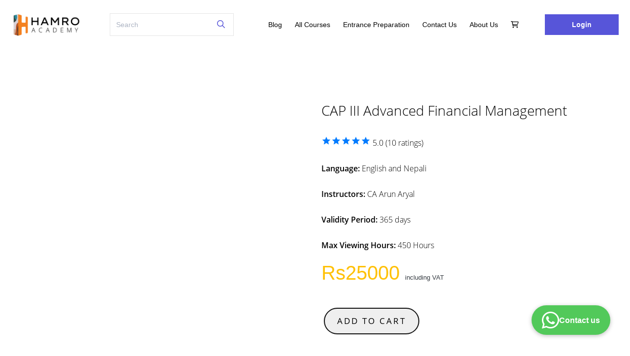

--- FILE ---
content_type: text/html
request_url: https://www.hamroacademy.com/t/public/login
body_size: 339
content:
<!doctype html><html lang="en"><head><meta charset="utf-8"/><meta name="viewport" content="width=device-width,initial-scale=1"/><meta name="description" content=""/><meta name="keywords" content=""/><meta name="author" content="spayee"/><meta name="google-signin-prompt" content="select_account"><link href="//fonts.googleapis.com/css?family=Poppins:100,100i,200,200i,300,300i,400,400i,500,500i,600,600i,700,700i,800,800i,900,900i" rel="stylesheet"/><link href="https://fonts.googleapis.com/icon?family=Material+Icons|Material+Icons+Outlined" rel="stylesheet"/><script defer="defer" src="https://d502jbuhuh9wk.cloudfront.net/t/static/scripts/app_2f96b1ddfb68510e7ee9.js"></script><link href="https://d502jbuhuh9wk.cloudfront.net/t/static/scripts/app_58e53f15508890254e80.css" rel="stylesheet"></head><body class="spectre"><noscript>JavaScript must be enabled to run this app.</noscript><div id="root"></div></body></html>

--- FILE ---
content_type: text/javascript
request_url: https://d502jbuhuh9wk.cloudfront.net/staticfiles/resources/scripts/talk_b564486691065235006e186474078666.js
body_size: 599
content:
$(document).ready(function(){function l(a){window.top.location.pathname.includes("/take")?setInterval(function(){d?h()&&($('div#chat-widget-container, script[data-widget="graphy-ai-widget"]').remove(),d=!1):h()||e(a)},1E3):e(a)}function h(){var a=!1;$("iframe:visible").filter(function(){var c=$(this).attr("src");if(a=c&&k.some(f=>c.includes(f)))return a});return a}function e(a){if(a&&!d){$("div.chat-widget, div.chat-window").remove();var c=`${SPEERESCDN}/${a?.image}`;SPEERESCDN.endsWith("/")&&(c=
`${SPEERESCDN}${a?.image}`);const f=`/talk/${a?.slug}?talkChatWindow=true`,m=a?.name,n=a?.initial_message??"Hi \ud83d\udc4b , how can I help you?",p=a?.slug;a=a?.purpose;const q=`${window.location.origin}/n/avatar-widget.js`,b=document.createElement("script");b.type="text/javascript";b.setAttribute("data-widget","graphy-ai-widget");b.setAttribute("data-chat-url",f);b.setAttribute("data-avatar-image",c);b.setAttribute("data-avatar-name",m);b.setAttribute("data-avatar-initial-message",n);b.setAttribute("data-avatar-slug",
p);b.setAttribute("data-avatar-purpose",a);b.setAttribute("src",q);b.setAttribute("id","graphy-avatar-widget-script");b.setAttribute("whatsappwidget",$("#whatsappWidgetContainer").is(":visible"));document.body.appendChild(b);d=!0}}var d=!1,k=["/zstream","/pdfs/","/liveclasses/","/assignment/","/assessment/"],r=k.some(a=>window.top.location.pathname.includes(a));const g=["/take"].some(a=>window.location.pathname.includes(a));var t=window!==window.top;window.top.location.pathname.startsWith("/t/")||
r||t||getData({url:ctx+"/account/org/get",data:{},success:function(a,c){c=a.avatarsMapping?.agent;a=g?a?.avatarsMapping?.avatar:c;if(!g||g&&"true"==window?.avatarAccess)e(a),a&&l(a)}},{})});


--- FILE ---
content_type: application/javascript
request_url: https://d502jbuhuh9wk.cloudfront.net/resources/js/jquery.timeago.js
body_size: 1310
content:
!function(t){"function"==typeof define&&define.amd?define(["jquery"],t):t("object"==typeof module&&"object"==typeof module.exports?require("jquery"):jQuery)}(function(t){function e(){var e=r.settings;if(e.autoDispose&&!t.contains(document.documentElement,this))return t(this).timeago("dispose"),this;var o=a(this);return isNaN(o.datetime)||(0==e.cutoff||Math.abs(n(o.datetime))<e.cutoff)&&t(this).text(i(o.datetime)),this}function a(e){if(e=t(e),!e.data("timeago")){e.data("timeago",{datetime:r.datetime(e)});var a=t.trim(e.text());r.settings.localeTitle?e.attr("title",e.data("timeago").datetime.toLocaleString()):!(a.length>0)||r.isTime(e)&&e.attr("title")||e.attr("title",a)}return e.data("timeago")}function i(t){return r.inWords(n(t))}function n(t){return(new Date).getTime()-t.getTime()}t.timeago=function(e){return i(e instanceof Date?e:"string"==typeof e?t.timeago.parse(e):"number"==typeof e?new Date(e):t.timeago.datetime(e))};var r=t.timeago;t.extend(t.timeago,{settings:{refreshMillis:6e4,allowPast:!0,allowFuture:!1,localeTitle:!1,cutoff:0,autoDispose:!0,strings:{prefixAgo:null,prefixFromNow:null,suffixAgo:"ago",suffixFromNow:"from now",inPast:"any moment now",seconds:"less than a minute",minute:"about a minute",minutes:"%d minutes",hour:"about an hour",hours:"about %d hours",day:"a day",days:"%d days",month:"about a month",months:"%d months",year:"about a year",years:"%d years",wordSeparator:" ",numbers:[]}},inWords:function(e){function a(a,n){var r=t.isFunction(a)?a(n,e):a,o=i.numbers&&i.numbers[n]||n;return r.replace(/%d/i,o)}if(!this.settings.allowPast&&!this.settings.allowFuture)throw"timeago allowPast and allowFuture settings can not both be set to false.";var i=this.settings.strings,n=i.prefixAgo,r=i.suffixAgo;if(this.settings.allowFuture&&0>e&&(n=i.prefixFromNow,r=i.suffixFromNow),!this.settings.allowPast&&e>=0)return this.settings.strings.inPast;var o=Math.abs(e)/1e3,s=o/60,u=s/60,m=u/24,l=m/365,d=45>o&&a(i.seconds,Math.round(o))||90>o&&a(i.minute,1)||45>s&&a(i.minutes,Math.round(s))||90>s&&a(i.hour,1)||24>u&&a(i.hours,Math.round(u))||42>u&&a(i.day,1)||30>m&&a(i.days,Math.round(m))||45>m&&a(i.month,1)||365>m&&a(i.months,Math.round(m/30))||1.5>l&&a(i.year,1)||a(i.years,Math.round(l)),f=i.wordSeparator||"";return void 0===i.wordSeparator&&(f=" "),t.trim([n,d,r].join(f))},parse:function(e){var a=t.trim(e);return a=a.replace(/\.\d+/,""),a=a.replace(/-/,"/").replace(/-/,"/"),a=a.replace(/T/," ").replace(/Z/," UTC"),a=a.replace(/([\+\-]\d\d)\:?(\d\d)/," $1$2"),a=a.replace(/([\+\-]\d\d)$/," $100"),new Date(a)},datetime:function(e){var a=r.isTime(e)?t(e).attr("datetime"):t(e).attr("title");return r.parse(a)},isTime:function(e){return"time"===t(e).get(0).tagName.toLowerCase()}});var o={init:function(){var a=t.proxy(e,this);a();var i=r.settings;i.refreshMillis>0&&(this._timeagoInterval=setInterval(a,i.refreshMillis))},update:function(a){var i=a instanceof Date?a:r.parse(a);t(this).data("timeago",{datetime:i}),r.settings.localeTitle&&t(this).attr("title",i.toLocaleString()),e.apply(this)},updateFromDOM:function(){t(this).data("timeago",{datetime:r.parse(r.isTime(this)?t(this).attr("datetime"):t(this).attr("title"))}),e.apply(this)},dispose:function(){this._timeagoInterval&&(window.clearInterval(this._timeagoInterval),this._timeagoInterval=null)}};t.fn.timeago=function(t,e){var a=t?o[t]:o.init;if(!a)throw new Error("Unknown function name '"+t+"' for timeago");return this.each(function(){a.call(this,e)}),this},document.createElement("abbr"),document.createElement("time")});